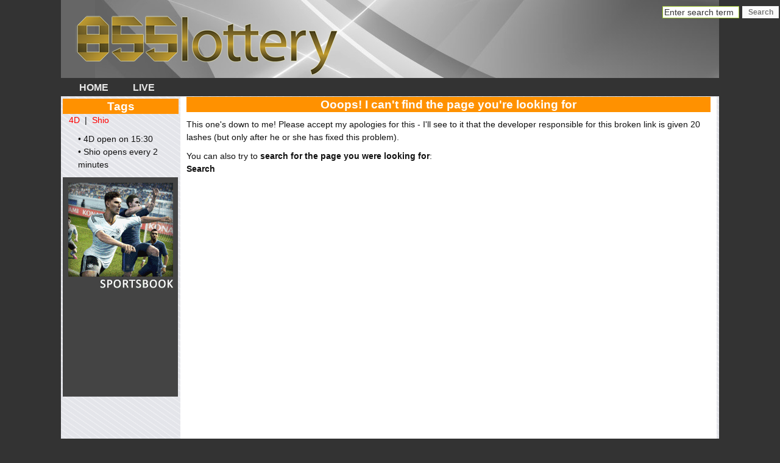

--- FILE ---
content_type: text/html; charset=utf-8
request_url: http://855.98888s.com/post/video1.855lottery.com/check.aspx?d=cl1200620170120
body_size: 3802
content:

<!DOCTYPE html PUBLIC "-//W3C//DTD XHTML 1.0 Strict//EN" "http://www.w3.org/TR/xhtml1/DTD/xhtml1-strict.dtd">

<html xmlns="http://www.w3.org/1999/xhtml" >
<head id="ctl00_Head1"><script type="text/javascript" src="/js.axd?path=%2fScripts%2fjquery.js"></script><script type="text/javascript" src="/js.axd?path=%2fScripts%2fjquery.cookie.js"></script><script type="text/javascript" src="/js.axd?path=%2fScripts%2fjquery.validate.min.js"></script><script type="text/javascript" src="/js.axd?path=%2fScripts%2fjquery-jtemplates.js"></script><script type="text/javascript" src="/js.axd?path=%2fScripts%2fjson2.js"></script><link type="text/css" href="/themes/BrightSide/css.axd?name=/Styles/Global2.5.0.6.css" rel="stylesheet" /><link rel="stylesheet" href="/themes/BrightSide/css.axd?name=style2.5.0.6.css" type="text/css" /><link rel="contents" title="Archive" href="/archive.aspx" /><link rel="start" title="855Lottery" href="/" /><link type="application/rdf+xml" rel="meta" title="SIOC" href="http://855.98888s.com/sioc.axd" /><link type="application/apml+xml" rel="meta" title="APML" href="http://855.98888s.com/apml.axd" /><link type="application/rdf+xml" rel="meta" title="FOAF" href="http://855.98888s.com/foaf.axd" /><link type="application/rss+xml" rel="alternate" title="855Lottery (RSS)" href="http://855.98888s.com/syndication.axd?format=rss" /><link type="application/atom+xml" rel="alternate" title="855Lottery (ATOM)" href="http://855.98888s.com/syndication.axd?format=atom" /><link type="application/rsd+xml" rel="edituri" title="RSD" href="http://855.98888s.com/rsd.axd" /><meta http-equiv="content-type" content="text/html; charset=utf-8" /><link type="application/opensearchdescription+xml" rel="search" title="855Lottery" href="http://855.98888s.com/opensearch.axd" /><title>
	 - Page not found
</title></head>
<body>
    <form name="aspnetForm" method="post" action="/post/video1.855lottery.com/check.aspx?d=cl1200620170120" id="aspnetForm">
<div>
<input type="hidden" name="__EVENTTARGET" id="__EVENTTARGET" value="" />
<input type="hidden" name="__EVENTARGUMENT" id="__EVENTARGUMENT" value="" />
<input type="hidden" name="__VIEWSTATE" id="__VIEWSTATE" value="/[base64]/dGFnPSdTaGlvJx8HBQRTaGlvZGQCCA8PFgIfAAUafi9waWNzL2Nyb3duODU1YmFubmVyMS5naWZkZAIKD2QWAgIHDxYCHgdWaXNpYmxlZ2QYAQUeX19Db250cm9sc1JlcXVpcmVQb3N0QmFja0tleV9fFgEFDGN0bDAwJGliTG9nb5PmtNN2dswv3B7AjQH/cV76TDAT" />
</div>

<script type="text/javascript">
//<![CDATA[
var theForm = document.forms['aspnetForm'];
if (!theForm) {
    theForm = document.aspnetForm;
}
function __doPostBack(eventTarget, eventArgument) {
    if (!theForm.onsubmit || (theForm.onsubmit() != false)) {
        theForm.__EVENTTARGET.value = eventTarget;
        theForm.__EVENTARGUMENT.value = eventArgument;
        theForm.submit();
    }
}
//]]>
</script>


<script src="/WebResource.axd?d=VjwlIqi7esLpp02YYsQj5vb-ws10arl6pmfvuDlShTmJbrmWkcW18HyiP3-g-C-LuV80Q3XQAy-AV4njmeyBLCbw27o1&amp;t=638901788248157332" type="text/javascript"></script>

    <div id="wrap">
    <div id="header">		
        <input type="image" name="ctl00$ibLogo" id="ctl00_ibLogo" src="../../themes/BrightSide/images/crown4d.PNG" onclick="javascript:WebForm_DoPostBackWithOptions(new WebForm_PostBackOptions(&quot;ctl00$ibLogo&quot;, &quot;&quot;, false, &quot;&quot;, &quot;../../default.aspx&quot;, false, false))" style="height:136px;width:480px;border-width:0px;padding:0 0;" />	 
		
		

			
		<!-- Menu Tabs -->
		
										
	</div>	
	<!-- content-wrap starts here -->
	<div id="content-wrap">	
    <div class="topdays" style="position:relative;height:30px; background:#333333;">
  <ul class="mmenu">
		    <!--<li id="current">-->
			<li><a href="../../default.aspx" id="ctl00_A4">Home</a></li>

			
           <li><a href="../../live3.aspx" id="ctl00_A8">Live</a></li>
			<!--<li><a href="../../page/your-page-here.aspx">Your link</a></li>-->
		</ul>	
        </div>			


    <div class="divTable"><div class="divRow">

		<div id="sidebar" >							
  
 

           
                        
       
	
			
	
		  <h1>Tags</h1>
                           <div class="content">
                           <div style="margin-left:10px;">
            <a id="ctl00_hl4D" href="http://855.98888s.com/?tag=&#39;4D&#39;" style="color:Red;">4D</a>
            &nbsp;|&nbsp;
            <a id="ctl00_hlToto" href="http://855.98888s.com/?tag=&#39;Shio&#39;" style="color:Red;">Shio</a>
            <p>
            &bull; 4D open on 15:30<br />
            &bull; Shio opens every 2 minutes
            </p></div>

            
    		

           </div>
           <div id="widgetzone_PageBottom" class="widgetzone"></div>
<img id="ctl00_img1" src="../../pics/crown855banner1.gif" style="border-width:0px;" />
	
		</div>	
    <div id="main">	
   
        
  <div class="post error404">
    <h1>Ooops! I can't find the page you're looking for</h1>
    
    
    
    
    
    
    <div id="ctl00_cphBody_divDirectHit">
      <p>You might find one of the following links useful:</p>
      <ul>
        
        <li><a href="archive.aspx">Archive</a></li>
        <li><a href="/">Home page</a></li>
      </ul>
      
      <p>You can also try to <strong>search for the page you were looking for</strong>:</p>
      <h4>Search</h4>
<div id="searchbox">
<label for="searchfield" style="display:none">Search</label><input type="text" value="Enter search term" id="searchfield" onkeypress="if(event.keyCode==13) return BlogEngine.search('/')" onfocus="BlogEngine.searchClear('Enter search term')" onblur="BlogEngine.searchClear('Enter search term')" /><input type="button" value="Search" id="searchbutton" onclick="BlogEngine.search('/');" onkeypress="BlogEngine.search('/');" /></div>

      
      <hr />
      
      <p><strong>You may not be able to find the page you were after because of:</strong></p>
      <ol type="a">
        <li>An <strong>out-of-date bookmark/favorite</strong></li>
        <li>A search engine that has an <strong>out-of-date listing for us</strong></li>
        <li>A <strong>miss-typed address</strong></li>
      </ol>
    </div>
  </div>

    </div> 
 
 </div></div>


    </div><!-- content-wrap starts here -->
    
    <!-- footer starts here -->	
<div id="footer">
	
	<div class="footer-left">
	    
		<p class="align-left">			
        &copy; Copyright 855Lottery 2014
		</p>		
	</div>
	
	<div class="footer-right">
		<p class="align-right"> 
		</p>
	</div>
	
</div>
<!-- footer ends here -->
    </div>
    
<div>

	<input type="hidden" name="__VIEWSTATEGENERATOR" id="__VIEWSTATEGENERATOR" value="C3693509" />
	<input type="hidden" name="__PREVIOUSPAGE" id="__PREVIOUSPAGE" value="WmTJ6y4i2g9alj_QFcPz9jiEEhfjrjrwQ9qngt8Q_Ar88MIlBLkjal-Po4PlL673etQ6qD-bxYVYe3Ism5f58CowKJM1" />
	<input type="hidden" name="__EVENTVALIDATION" id="__EVENTVALIDATION" value="/wEdAALRbi7gcBO4qUkDSCh5p8tvvRN/+RcBijdONYUlGFcG/GmMQW28eSLk2sET97KDjylbcKDQ" />
</div>
<script type="text/javascript" src="/js.axd?path=%2fScripts%2fblog.js&amp;minify="></script><script type="text/javascript" src="http://855.98888s.com/res.axd?lang=en-gb"></script>
<script>
  (function(i,s,o,g,r,a,m){i['GoogleAnalyticsObject']=r;i[r]=i[r]||function(){
  (i[r].q=i[r].q||[]).push(arguments)},i[r].l=1*new Date();a=s.createElement(o),
  m=s.getElementsByTagName(o)[0];a.async=1;a.src=g;m.parentNode.insertBefore(a,m)
  })(window,document,'script','//www.google-analytics.com/analytics.js','ga');

  ga('create', 'UA-19920725-17', 'auto');
ga('require', 'displayfeatures');
  ga('send', 'pageview');

</script></form>
 <script type="text/javascript">
        (function () {
            if (window.localStorage) {
                if (!localStorage.getItem('firstLoad')) {
                    localStorage['firstLoad'] = true;
                    window.location.reload();
                }
                else
                    localStorage.removeItem('firstLoad');
            }
        })();
    </script>
<script defer src="https://static.cloudflareinsights.com/beacon.min.js/vcd15cbe7772f49c399c6a5babf22c1241717689176015" integrity="sha512-ZpsOmlRQV6y907TI0dKBHq9Md29nnaEIPlkf84rnaERnq6zvWvPUqr2ft8M1aS28oN72PdrCzSjY4U6VaAw1EQ==" data-cf-beacon='{"version":"2024.11.0","token":"dcf9194c68d14717af669d1226d704a7","r":1,"server_timing":{"name":{"cfCacheStatus":true,"cfEdge":true,"cfExtPri":true,"cfL4":true,"cfOrigin":true,"cfSpeedBrain":true},"location_startswith":null}}' crossorigin="anonymous"></script>
</body>
</html>



--- FILE ---
content_type: text/html; charset=utf-8
request_url: http://855.98888s.com/post/video1.855lottery.com/check.aspx?d=cl1200620170120
body_size: 3759
content:

<!DOCTYPE html PUBLIC "-//W3C//DTD XHTML 1.0 Strict//EN" "http://www.w3.org/TR/xhtml1/DTD/xhtml1-strict.dtd">

<html xmlns="http://www.w3.org/1999/xhtml" >
<head id="ctl00_Head1"><script type="text/javascript" src="/js.axd?path=%2fScripts%2fjquery.js"></script><script type="text/javascript" src="/js.axd?path=%2fScripts%2fjquery.cookie.js"></script><script type="text/javascript" src="/js.axd?path=%2fScripts%2fjquery.validate.min.js"></script><script type="text/javascript" src="/js.axd?path=%2fScripts%2fjquery-jtemplates.js"></script><script type="text/javascript" src="/js.axd?path=%2fScripts%2fjson2.js"></script><link type="text/css" href="/themes/BrightSide/css.axd?name=/Styles/Global2.5.0.6.css" rel="stylesheet" /><link rel="stylesheet" href="/themes/BrightSide/css.axd?name=style2.5.0.6.css" type="text/css" /><link rel="contents" title="Archive" href="/archive.aspx" /><link rel="start" title="855Lottery" href="/" /><link type="application/rdf+xml" rel="meta" title="SIOC" href="http://855.98888s.com/sioc.axd" /><link type="application/apml+xml" rel="meta" title="APML" href="http://855.98888s.com/apml.axd" /><link type="application/rdf+xml" rel="meta" title="FOAF" href="http://855.98888s.com/foaf.axd" /><link type="application/rss+xml" rel="alternate" title="855Lottery (RSS)" href="http://855.98888s.com/syndication.axd?format=rss" /><link type="application/atom+xml" rel="alternate" title="855Lottery (ATOM)" href="http://855.98888s.com/syndication.axd?format=atom" /><link type="application/rsd+xml" rel="edituri" title="RSD" href="http://855.98888s.com/rsd.axd" /><meta http-equiv="content-type" content="text/html; charset=utf-8" /><link type="application/opensearchdescription+xml" rel="search" title="855Lottery" href="http://855.98888s.com/opensearch.axd" /><title>
	 - Page not found
</title></head>
<body>
    <form name="aspnetForm" method="post" action="/post/video1.855lottery.com/check.aspx?d=cl1200620170120" id="aspnetForm">
<div>
<input type="hidden" name="__EVENTTARGET" id="__EVENTTARGET" value="" />
<input type="hidden" name="__EVENTARGUMENT" id="__EVENTARGUMENT" value="" />
<input type="hidden" name="__VIEWSTATE" id="__VIEWSTATE" value="/[base64]/dGFnPSdTaGlvJx8HBQRTaGlvZGQCCA8PFgIfAAUafi9waWNzL2Nyb3duODU1YmFubmVyMS5naWZkZAIKD2QWAgIFDxYCHgdWaXNpYmxlZ2QYAQUeX19Db250cm9sc1JlcXVpcmVQb3N0QmFja0tleV9fFgEFDGN0bDAwJGliTG9nbxqWDAFSOWcd4PpTlvsrPU3CE/Hy" />
</div>

<script type="text/javascript">
//<![CDATA[
var theForm = document.forms['aspnetForm'];
if (!theForm) {
    theForm = document.aspnetForm;
}
function __doPostBack(eventTarget, eventArgument) {
    if (!theForm.onsubmit || (theForm.onsubmit() != false)) {
        theForm.__EVENTTARGET.value = eventTarget;
        theForm.__EVENTARGUMENT.value = eventArgument;
        theForm.submit();
    }
}
//]]>
</script>


<script src="/WebResource.axd?d=VjwlIqi7esLpp02YYsQj5vb-ws10arl6pmfvuDlShTmJbrmWkcW18HyiP3-g-C-LuV80Q3XQAy-AV4njmeyBLCbw27o1&amp;t=638901788248157332" type="text/javascript"></script>

    <div id="wrap">
    <div id="header">		
        <input type="image" name="ctl00$ibLogo" id="ctl00_ibLogo" src="../../themes/BrightSide/images/crown4d.PNG" onclick="javascript:WebForm_DoPostBackWithOptions(new WebForm_PostBackOptions(&quot;ctl00$ibLogo&quot;, &quot;&quot;, false, &quot;&quot;, &quot;../../default.aspx&quot;, false, false))" style="height:136px;width:480px;border-width:0px;padding:0 0;" />	 
		
		

			
		<!-- Menu Tabs -->
		
										
	</div>	
	<!-- content-wrap starts here -->
	<div id="content-wrap">	
    <div class="topdays" style="position:relative;height:30px; background:#333333;">
  <ul class="mmenu">
		    <!--<li id="current">-->
			<li><a href="../../default.aspx" id="ctl00_A4">Home</a></li>

			
           <li><a href="../../live3.aspx" id="ctl00_A8">Live</a></li>
			<!--<li><a href="../../page/your-page-here.aspx">Your link</a></li>-->
		</ul>	
        </div>			


    <div class="divTable"><div class="divRow">

		<div id="sidebar" >							
  
 

           
                        
       
	
			
	
		  <h1>Tags</h1>
                           <div class="content">
                           <div style="margin-left:10px;">
            <a id="ctl00_hl4D" href="http://855.98888s.com/?tag=&#39;4D&#39;" style="color:Red;">4D</a>
            &nbsp;|&nbsp;
            <a id="ctl00_hlToto" href="http://855.98888s.com/?tag=&#39;Shio&#39;" style="color:Red;">Shio</a>
            <p>
            &bull; 4D open on 15:30<br />
            &bull; Shio opens every 2 minutes
            </p></div>

            
    		

           </div>
           <div id="widgetzone_PageBottom" class="widgetzone"></div>
<img id="ctl00_img1" src="../../pics/crown855banner1.gif" style="border-width:0px;" />
	
		</div>	
    <div id="main">	
   
        
  <div class="post error404">
    <h1>Ooops! I can't find the page you're looking for</h1>
    
    
    
    
    <div id="ctl00_cphBody_divInternalReferrer">
      <p>
        This one's down to me! Please accept my apologies for this - I'll see to it
        that the developer responsible for this broken link is given 20 lashes 
        (but only after he or she has fixed this problem).
      </p>
      
      <p>You can also try to <strong>search for the page you were looking for</strong>:</p>
      <h4>Search</h4>
<div id="searchbox">
<label for="searchfield" style="display:none">Search</label><input type="text" value="Enter search term" id="searchfield" onkeypress="if(event.keyCode==13) return BlogEngine.search('/')" onfocus="BlogEngine.searchClear('Enter search term')" onblur="BlogEngine.searchClear('Enter search term')" /><input type="button" value="Search" id="searchbutton" onclick="BlogEngine.search('/');" onkeypress="BlogEngine.search('/');" /></div>
<br /><br />
    </div>
    
    
  </div>

    </div> 
 
 </div></div>


    </div><!-- content-wrap starts here -->
    
    <!-- footer starts here -->	
<div id="footer">
	
	<div class="footer-left">
	    
		<p class="align-left">			
        &copy; Copyright 855Lottery 2014
		</p>		
	</div>
	
	<div class="footer-right">
		<p class="align-right"> 
		</p>
	</div>
	
</div>
<!-- footer ends here -->
    </div>
    
<div>

	<input type="hidden" name="__VIEWSTATEGENERATOR" id="__VIEWSTATEGENERATOR" value="C3693509" />
	<input type="hidden" name="__PREVIOUSPAGE" id="__PREVIOUSPAGE" value="WmTJ6y4i2g9alj_QFcPz9jiEEhfjrjrwQ9qngt8Q_Ar88MIlBLkjal-Po4PlL673etQ6qD-bxYVYe3Ism5f58CowKJM1" />
	<input type="hidden" name="__EVENTVALIDATION" id="__EVENTVALIDATION" value="/wEdAAKl3UX6eJCZdW0wnlFzt06ovRN/+RcBijdONYUlGFcG/M/OFS9cVwln9pJPOm+s+4ijPv9z" />
</div>
<script type="text/javascript" src="/js.axd?path=%2fScripts%2fblog.js&amp;minify="></script><script type="text/javascript" src="http://855.98888s.com/res.axd?lang=en-gb"></script>
<script>
  (function(i,s,o,g,r,a,m){i['GoogleAnalyticsObject']=r;i[r]=i[r]||function(){
  (i[r].q=i[r].q||[]).push(arguments)},i[r].l=1*new Date();a=s.createElement(o),
  m=s.getElementsByTagName(o)[0];a.async=1;a.src=g;m.parentNode.insertBefore(a,m)
  })(window,document,'script','//www.google-analytics.com/analytics.js','ga');

  ga('create', 'UA-19920725-17', 'auto');
ga('require', 'displayfeatures');
  ga('send', 'pageview');

</script></form>
 <script type="text/javascript">
        (function () {
            if (window.localStorage) {
                if (!localStorage.getItem('firstLoad')) {
                    localStorage['firstLoad'] = true;
                    window.location.reload();
                }
                else
                    localStorage.removeItem('firstLoad');
            }
        })();
    </script>
<script defer src="https://static.cloudflareinsights.com/beacon.min.js/vcd15cbe7772f49c399c6a5babf22c1241717689176015" integrity="sha512-ZpsOmlRQV6y907TI0dKBHq9Md29nnaEIPlkf84rnaERnq6zvWvPUqr2ft8M1aS28oN72PdrCzSjY4U6VaAw1EQ==" data-cf-beacon='{"version":"2024.11.0","token":"dcf9194c68d14717af669d1226d704a7","r":1,"server_timing":{"name":{"cfCacheStatus":true,"cfEdge":true,"cfExtPri":true,"cfL4":true,"cfOrigin":true,"cfSpeedBrain":true},"location_startswith":null}}' crossorigin="anonymous"></script>
</body>
</html>



--- FILE ---
content_type: text/css; charset=utf-8
request_url: http://855.98888s.com/themes/BrightSide/css.axd?name=style2.5.0.6.css
body_size: 3183
content:
   *{ padding:0;margin:0}body{margin:0;padding:0;font-family:Calibri,Verdana,Tahoma,Helvetica,sans-serif; font-size:0.9em; font-size-adjust:none; font-stretch:normal; font-style:normal; font-variant:normal; font-weight:normal; line-height:1.5em;color:#111111;background:#333333;text-align:center}a{ color:#111111;background-color:inherit;text-decoration:none}a:hover{color:#084B8A;background-color:inherit}h1,h2,h3{color:#333}h1.postheader{ font-size:1.5em;color:#084B8A;margin-bottom:0px;margin:10px 0 0 0;background-color:transparent;text-align:left} h1{ font-size:1.3em;color:#FFFFFF;background-color:#FF9100;padding:2px;text-align:center} h2{ font-size:1.4em;text-transform:uppercase}h3{ font-size:1.3em}p,h1,h2,h3{margin:10px 15px}#main p,h1,h2,h3{margin:10px 15px 0px 0px}ul,ol{padding:0 10px;color:#4284B0}ul span,ol span{color:#666666}img{}img.no-border{border:none}img.float-right{ margin:5px 0px 5px 0px}img.float-left{ margin:5px 15px 5px 0px}a img{  border:2px solid #568EB6}a:hover img{  border:2px solid #CCC !important; border:2px solid #568EB6}code{ margin:5px 0;padding:10px;text-align:left;display:block;overflow:auto; font:500 1em/1.5em 'Lucida Console','courier new',monospace; background:#FAFAFA;border:1px solid #f2f2f2; border-left:4px solid #4284B0; margin:5px 15px 0px 0px}acronym{ cursor:help;border-bottom:1px solid #777}blockquote{margin:15px;padding:0 0 0 20px; background:#FAFAFA;border:1px solid #f2f2f2;border-left:4px solid #4284B0; color:#4284B0;font:bold 1.2em/1.5em Georgia,'Bookman Old Style',Serif}#relatedPosts a{display:block;margin-left:15px}#comment{  padding:25px 0px 0px; }.comment{border-top:1px solid #DDDDDD;margin-bottom:5px; padding:5px 20px 0px 5px}.comment .author{margin:0;text-align:left;padding-top:3px;margin:5px 0px 3px 0px;clear:both}.comment .gravatar{float:right;width:80px;margin:5px 5px 5px 5px}.comment .gravatar img{height:80px;width:80px}.comment .content{float:left;min-height:85px;width:440px;margin:5px 0 0 0px;color:Red}.commentForm{margin:20px 10px 15px 0px;padding:10px;border:1px solid #f2f2f2;background-color:#FAFAFA}.commentForm label{display:block;font-weight:bold;margin:2px 0}.commentForm input{padding:2px;border:1px solid #eee;font:normal 1em Verdana,sans-serif;color:#777}.commentForm textarea{width:300px;font:normal 1em Verdana,sans-serif;border:1px solid #eee;height:100px;display:block;color:#777}.commentForm #btnSave{background:#FFFFFF none repeat scroll 0%;border:1px solid #CCCCCC;color:#4284B0;font-family:Arial,Sans-serif;font-size:1em;font-size-adjust:none;font-stretch:normal;font-style:normal;font-variant:normal;font-weight:bold;line-height:normal;margin:0px 0px 15px;padding:2px 3px}#SearchBox{background:transparent;border:none;margin:0;padding:0}#SearchBox label{display:inline;font-weight:normal;margin:5px 3pt}#searchfield{ margin:0;width:120px;border:1px solid #9EC630;background:#FFF;color:#333;height:14px;vertical-align:top;font-family:Verdana,sans-serif;font-size:1em;font-size-adjust:none;font-stretch:normal;font-style:normal;font-variant:normal;font-weight:normal;line-height:normal;padding:2px}#searchbutton{ margin:0pt 0pt 0pt 5px;padding:2px 3px;font:bold 12px Arial,Sans-serif;background:#FAFAFA;border:1px solid #f2f2f2;color:#777;width:60px;vertical-align:top}#searchcomments{  margin:0pt 5px 0pt 0px;  }#wrap{  background-color:#FFF;width:1080px;height:100%;margin:0 auto;text-align:left}#content-wrap{clear:both;margin:0;padding:0;  background:url(images/borderunder1.png) fixed repeat 0 0}#header{position:relative;height:128px;   background:url(images/banner.jpg) no-repeat 100% 0 #666}#header h1#logo{  position:absolute;margin:0;padding:0;font:bolder 4.1em 'Trebuchet MS',Arial,Sans-serif;letter-spacing:-2px;text-transform:lowercase;top:0pt;left:5px;  background-color:transparent}#header h2#slogan{position:absolute;top:45px;left:95px;color:#666666;text-indent:0px;font:bold 11px Tahoma,'trebuchet MS',Sans-serif;text-transform:none;margin:0pt; padding:0pt}#searchbox{position:absolute;top:10px;right:2px}#headerphoto{  background-image:url(images/headerphoto.jpg); width:820px; height:120px; border:0px}#main{  background:#FFFFFF  no-repeat 0 0;float:left;margin:0;padding:0 10px;width:860px;  min-height:600px}#page{  margin:15px 10px 0pt 0px; }.post-main{background-color:#FFF;margin:0px 0px 10pt 0px; padding:0px; border-bottom:1px solid #999999;}.post-main b{font-size:28px}  .post-main p,h1,h2,h3{margin:0px 0px}.post-footer{background-color:#FAFAFA;padding:5px;margin:5px 15px 10px 0px;border:1px solid #f2f2f2;font-size:95%}.date{background:url(images/clock.gif) no-repeat left center;padding-left:20px;margin:0 10px 20px 0px}.post-footer .comments{background:url(images/comment.gif) no-repeat left center;padding-left:20px;margin:0 10px 0 5px}.post-footer .readmore{background:url(images/page.gif) no-repeat left center;padding-left:20px;margin:0 10px 0 5px}#archive h1{  margin:10px 0;border-bottom:1px dashed silver;padding-bottom:9px}#archive h2{border-bottom:1px solid silver;padding-bottom:4px;margin-bottom:10px}#archive ul{list-style-type:square;margin:0 10px;padding:10px}#archive ul li{margin-right:20px}#archive table{width:100%}#archive .date{  background:none; padding-left:0px;width:70px}#archive .comments{width:70px;text-align:center}#archive .rating{width:70px;text-align:center}#archive img{border:0px; padding-right:8px}.adminpath ul{list-style:none;margin:10px 0px 10px 0px;padding:0}.adminpath ul li{margin-bottom:1px;border:1px solid #f2f2f2}.adminpath ul a{display:block;font-weight:bold;color:#333;text-decoration:none;padding:2px 5px 2px 10px;background:#f2f2f2;border-left:4px solid #CCC;min-height:18px}.adminpath ul a{ height:18px}.adminpath ul a:hover{padding:2px 5px 2px 10px;background:#f2f2f2;color:#339900;border-left:4px solid #9EC630}#Categories ul{list-style:none;margin:10px 0 10px 0px;padding:0}#Categories ul li{margin-bottom:1px;border:1px solid #f2f2f2}#Categories ul a{display:block;font-weight:bold;color:#333;text-decoration:none;padding:2px 5px 2px 10px;background:#f2f2f2;border-left:4px solid #CCC;min-height:18px}#Categories ul a:hover{padding:2px 5px 2px 10px;background:#f2f2f2;color:#339900;border-left:4px solid #9EC630}#sidebar,ul.sidemenu{list-style:none;margin:10px 0 10px 15px;padding:0}#sidebar ul.sidemenu li{margin-bottom:1px;border:1px solid #f2f2f2}#sidebar ul.sidemenu a{display:block;font-weight:bold;color:#333;text-decoration:none;padding:2px 5px 2px 10px;background:#f2f2f2;border-left:4px solid #CCC;min-height:18px}#blogroll{font-size:.9em}#blogroll ul{  list-style:none;margin:10px 0 10px 0px;display:block;font-weight:bold;color:#333;text-decoration:none;padding:2px 5px 2px 10px;background:#f2f2f2;border-left:4px solid #CCC;min-height:18px;border-bottom:1px solid #FFFFFF; }#blogroll img{  border:0px; padding-right:5px}#blogroll ul li{    color:#333;text-decoration:none;background:#f2f2f2;border-left:0px;min-height:18px}    #blogroll ul ul{  margin:0px 0 0px 0px;padding:0px 0px 1px 0px ;border-left:0px}#blogroll ul ul li{  list-style:none;margin:0px 0 0px 0px;padding:0px 0px 1px 0px ;border-left:0px}#blogroll ul ul li a{display:block;font-weight:normal;color:#333}#tagcloud{margin:5px 0 10px 0;white-space:normal;color:#333;text-decoration:none;padding:2px 5px 2px 10px;background:#f2f2f2;border-left:4px solid #CCC;min-height:18px}#tagcloud ul{  list-style:none;margin:10px 0 10px 15px}  #tagcloud li{display:inline}#tagcloud a{margin-right:3px;display:inline}#tagcloud a.biggest{font-size:20px;color:#BFBFBF}#tagcloud a.big{font-size:17px}#tagcloud a.medium{font-size:13px}#tagcloud a.small{font-size:12px;color:#9EC630}#tagcloud a.smallest{font-size:10px}#sidebar2{float:left;width:23%;margin:0;padding:0;display:inline; }#sidebar{float:left;width:190px;margin:0;padding:0;display:inline}#sidebar,ul.sidemenu,#sidebar2{list-style:none;margin:3px 3px 10px 3px;padding:0}#sidebar ul.sidemenu li{margin-bottom:1px;border:1px solid #f2f2f2}#sidebar ul.sidemenu a{display:block;font-weight:bold;color:#333;text-decoration:none;padding:2px 5px 2px 10px;background:#f2f2f2;border-left:4px solid #CCC;min-height:18px}* html body #sidebar ul.sidemenu a{ height:18px}#sidebar ul.sidemenu a:hover{padding:2px 5px 2px 10px;background:#f2f2f2;color:#339900;border-left:4px solid #9EC630}#footer{ clear:both;color:#FFF;background:#959595;border-top:5px solid #666666;margin:0;padding:0;height:50px;font-size:95%}#footer a{ text-decoration:none;font-weight:bold;color:#FFF}#footer .footer-left{float:left;width:50%}#footer .footer-right{float:right;width:50%}#header ul{z-index:999999;position:absolute; margin:0;padding:0; list-style:none;right:0;bottom:6px !important;bottom:5px;font:bold 13px Arial,'Trebuchet MS',Tahoma,verdana,sans-serif}#header li{  display:inline; margin:0;padding:0}#header a{  float:left; background:url(images/tableft.gif) no-repeat left top; margin:0; padding:0 0 0 4px; text-decoration:none}#header a span{  float:left; display:block; background:url(images/tabright.gif) no-repeat right top; padding:6px 15px 3px 8px; color:#FFF}#header img{  border:0px; }#header a span{float:none}#header a:hover span{color:#FFF}#header a:hover{  background-position:0% -42px}#header a:hover span{  background-position:100% -42px}#header #current a{  background-position:0% -42px;color:#FFF}#header #current a span{  background-position:100% -42px;color:#FFF}.float-left{ float:left}.float-right{float:right}.align-left{text-align:left}.align-right{text-align:right}.clear{ clear:both}.green{color:#9EC630}.gray{color:#BFBFBF}.rating{margin-bottom:0px}.rating p{display:inline;position:relative;top:14px;left:55px}.star-rating{position:relative;width:125px;height:25px;overflow:hidden;list-style:none;margin:0;padding:0;background-position:left top}.star-rating li{display:inline}.star-rating a,.star-rating .current-rating{position:absolute;top:0;left:0;text-indent:-1000em;height:25px;line-height:25px;outline:none;overflow:hidden;border:none}.star-rating a:hover,.star-rating a:active,.star-rating a:focus{background-position:left bottom}.star-rating a.one-star{width:20%;z-index:6}.star-rating a.two-stars{width:40%;z-index:5}.star-rating a.three-stars{width:60%;z-index:4}.star-rating a.four-stars{width:80%;z-index:3}.star-rating a.five-stars{width:100%;z-index:2}.star-rating .current-rating{z-index:1;background-position:left center}.small-star{width:50px;height:10px}.small-star,.small-star a:hover,.small-star a:active,.small-star a:focus,.small-star .current-rating{background-image:url(../../pics/star_small.gif);line-height:10px;height:10px}#commentMenu{padding:0;margin:0;clear:both}#commentMenu li{float:left;border:1px solid #EEEEEE;border-bottom:transparent;margin:0;list-style:none;margin-right:5px;padding:3px 8px;cursor:pointer;position:relative;top:2px;background:#d8d8d8}#commentMenu li.selected{background:white;border-bottom:1px solid white}#commentCompose{  clear:both}.commentForm .bbcode{  font-size:90%; position:relative; top:20px; left:210px; padding:3px}.commentForm .bbcodeNoLivePreview{top:0}.bbcode a{  margin:1px; padding:1px 3px 1px 3px; background:#fff; border:1px solid #ccc}.divTable{display:table;width:100%; }.divRow{display:table-row;width:auto} #monthList li{font-weight:normal}#monthList .year{list-style-type:none;background-image:url(images/arr_black.gif);background-repeat:no-repeat;background-position:0px 6px;padding-left:10px;cursor:pointer;font-weight:bold}#monthList .year li{margin-left:0px;list-style-type:none}#monthList ul{display:none}#monthList .open{display:block;list-style-type:none}#topbar{ width:428px;height:29px;margin:0;padding:0}.mmenu ul{z-index:999999;position:absolute; margin:0;padding:0; list-style:none;right:0;bottom:6px !important;bottom:5px;font:bold 13px}.mmenu li{  display:inline; margin:0;padding:0}.mmenu li a:hover{   background:#111111}.mmenu li a{  float:left; display:block;  padding:5px 20px; color:#E9E9E9;  text-transform:uppercase;font-weight:bold;font-size:1.1em}.mmenu img{  border:0px}.tpost{ width:100%}.tpost tr td{ width:auto;padding:0px 5px}.tpostbox{width:100%;border:1px solid #F8941F;text-align:center}.txt6{ background-color:#F8941F;color:#ffffff}tr.txt7 td{ border:1px solid #F8941F;font-weight:bold}table.resultTbl{ font-size:12px}table.resultTbl tr th{background:#c9c9c9;padding:3px}table.resultTbl tr td{vertical-align:top;font-size:12px;padding:3px}table.resultTbl tr td table{border:1px solid #cfcfcf}table.resultTbl tr td table tr td{ font-size:14px;vertical-align:middle;text-align:center;font-weight:bold;padding:3px;background:#E6E6E6}table.resultTbl tr td table tr td img{width:65%;padding:1px}.timeNow{background:#fcfcfc;padding:5px}

--- FILE ---
content_type: text/css; charset=utf-8
request_url: http://855.98888s.com/themes/BrightSide/css.axd?name=/Styles/Global2.5.0.6.css
body_size: 1127
content:
p{} .rating{margin-bottom:10px}.rating p{display:inline;position:relative;top:14px;left:55px}.star-rating{position:relative;width:125px;height:25px;overflow:hidden;list-style:none;margin:0;padding:0;background-position:left top}.star-rating li{display:inline}.star-rating a,.star-rating .current-rating{position:absolute;top:0;left:0;text-indent:-1000em;height:25px;line-height:25px;outline:none;overflow:hidden;border:none}.star-rating a:hover,.star-rating a:active,.star-rating a:focus{background-position:left bottom}.star-rating a.one-star{width:20%;z-index:6}.star-rating a.two-stars{width:40%;z-index:5}.star-rating a.three-stars{width:60%;z-index:4}.star-rating a.four-stars{width:80%;z-index:3}.star-rating a.five-stars{width:100%;z-index:2}.star-rating .current-rating{z-index:1;background-position:left center}.small-star{width:50px;height:10px}.small-star,.small-star a:hover,.small-star a:active,.small-star a:focus,.small-star .current-rating{background-image:url(../../pics/star_small.gif);line-height:10px;height:10px}.code{font-size:12px;color:black;font-family:Consolas,"Courier New",Courier,Monospace;background-color:#F1F1F1; line-height:normal}.code p{ padding:5px}.code .rem{ color:#008000}.code .kwrd{ color:#0000ff}.code .str{ color:#006080}.code .op{ color:#0000c0}.code .preproc{ color:#0000ff}.code .asp{ background-color:#ffff00}.code .html{ color:#800000}.code .attr{ color:#ff0000}.code .alt{background-color:#f4f4f4}.code .lnum{ color:#606060}div.post .text a[rel]{background-repeat:no-repeat;background-position:right center}div.post .text a[rel="me"]{background-image:url('../../pics/xfn/me.gif')}div.post .text a[rel~="contact"] ,div.post .text a[rel~="acquaintance"],div.post .text a[rel~="friend"]{background-image:url('../../pics/xfn/contact.gif');padding-right:11px}div.post .text a[rel~="contact"][rel~="met"] ,div.post .text a[rel~="acquaintance"][rel~="met"] ,div.post .text a[rel~="friend"][rel~="met"]{background-image:url('../../pics/xfn/contactMet.gif');padding-right:11px}div.post .text a[rel~="colleague"] ,div.post .text a[rel~="co-worker"]{background-image:url('../../pics/xfn/colleague.gif');padding-right:11px}div.post .text a[rel~="colleague"][rel~="met"] ,div.post .text a[rel~="co-worker"][rel~="met"]{background-image:url('../../pics/xfn/colleagueMet.gif');padding-right:11px}div.post .text a[rel~="muse"] ,div.post .text a[rel~="crush"] ,div.post .text a[rel~="date"] ,a[rel~="sweetheart"]{background-image:url('../../pics/xfn/sweet.gif');padding-right:11px}div.post .text a[rel~="muse"][rel~="met"] ,div.post .text a[rel~="crush"][rel~="met"] ,div.post .text a[rel~="date"][rel~="met"] ,div.post .text a[rel~="sweetheart"][rel~="met"]{background-image:url('../../pics/xfn/sweetMet.gif');padding-right:11px}#PostPager{  display:block;   text-align:center}#PostPager li{  display:inline;  border:1px solid #ccc;  margin:1px;  padding:2px}#PostPager li a{  padding:2px;  text-decoration:none;  font-weight:bold}#PostPager .PagerLinkCurrent{  background-color:#5C80B1;  color:#fff;  padding:2px 5px;  border:1px solid #ccc}#PostPager .PagerLinkCurrent li{  padding:2px }#PostPager .PagerLinkDisabled{  color:#ccc;  padding:2px}#PostPager .PagerEllipses{  border:0;  padding:2px}#commentPreview{display:none;clear:both;min-height:150px}.LoginRequired{  margin:10px 0 10px 0}.widgetImg{  width:16px; height:16px; display:inline-block}.imgDelete{  background-image:url('../../admin/images/action-delete-small-lt.png')}.imgDelete:hover{  background-image:url('../../admin/images/action-delete-small.png')}.imgMove{  background-image:url('../../admin/images/action-tools-small-lt.png')}.imgMove:hover{  background-image:url('../../admin/images/action-tools-small.png')}.imgEdit{  background-image:url('../../admin/images/action-edit-small-lt.png')}.imgEdit:hover{  background-image:url('../../admin/images/action-edit-small.png')}.widget a:hover{ text-decoration:none}#comment-form p{ margin:1px;display:inline-table;width:100%}

--- FILE ---
content_type: text/css; charset=utf-8
request_url: http://855.98888s.com/themes/BrightSide/css.axd?name=style2.5.0.6.css
body_size: 3183
content:
   *{ padding:0;margin:0}body{margin:0;padding:0;font-family:Calibri,Verdana,Tahoma,Helvetica,sans-serif; font-size:0.9em; font-size-adjust:none; font-stretch:normal; font-style:normal; font-variant:normal; font-weight:normal; line-height:1.5em;color:#111111;background:#333333;text-align:center}a{ color:#111111;background-color:inherit;text-decoration:none}a:hover{color:#084B8A;background-color:inherit}h1,h2,h3{color:#333}h1.postheader{ font-size:1.5em;color:#084B8A;margin-bottom:0px;margin:10px 0 0 0;background-color:transparent;text-align:left} h1{ font-size:1.3em;color:#FFFFFF;background-color:#FF9100;padding:2px;text-align:center} h2{ font-size:1.4em;text-transform:uppercase}h3{ font-size:1.3em}p,h1,h2,h3{margin:10px 15px}#main p,h1,h2,h3{margin:10px 15px 0px 0px}ul,ol{padding:0 10px;color:#4284B0}ul span,ol span{color:#666666}img{}img.no-border{border:none}img.float-right{ margin:5px 0px 5px 0px}img.float-left{ margin:5px 15px 5px 0px}a img{  border:2px solid #568EB6}a:hover img{  border:2px solid #CCC !important; border:2px solid #568EB6}code{ margin:5px 0;padding:10px;text-align:left;display:block;overflow:auto; font:500 1em/1.5em 'Lucida Console','courier new',monospace; background:#FAFAFA;border:1px solid #f2f2f2; border-left:4px solid #4284B0; margin:5px 15px 0px 0px}acronym{ cursor:help;border-bottom:1px solid #777}blockquote{margin:15px;padding:0 0 0 20px; background:#FAFAFA;border:1px solid #f2f2f2;border-left:4px solid #4284B0; color:#4284B0;font:bold 1.2em/1.5em Georgia,'Bookman Old Style',Serif}#relatedPosts a{display:block;margin-left:15px}#comment{  padding:25px 0px 0px; }.comment{border-top:1px solid #DDDDDD;margin-bottom:5px; padding:5px 20px 0px 5px}.comment .author{margin:0;text-align:left;padding-top:3px;margin:5px 0px 3px 0px;clear:both}.comment .gravatar{float:right;width:80px;margin:5px 5px 5px 5px}.comment .gravatar img{height:80px;width:80px}.comment .content{float:left;min-height:85px;width:440px;margin:5px 0 0 0px;color:Red}.commentForm{margin:20px 10px 15px 0px;padding:10px;border:1px solid #f2f2f2;background-color:#FAFAFA}.commentForm label{display:block;font-weight:bold;margin:2px 0}.commentForm input{padding:2px;border:1px solid #eee;font:normal 1em Verdana,sans-serif;color:#777}.commentForm textarea{width:300px;font:normal 1em Verdana,sans-serif;border:1px solid #eee;height:100px;display:block;color:#777}.commentForm #btnSave{background:#FFFFFF none repeat scroll 0%;border:1px solid #CCCCCC;color:#4284B0;font-family:Arial,Sans-serif;font-size:1em;font-size-adjust:none;font-stretch:normal;font-style:normal;font-variant:normal;font-weight:bold;line-height:normal;margin:0px 0px 15px;padding:2px 3px}#SearchBox{background:transparent;border:none;margin:0;padding:0}#SearchBox label{display:inline;font-weight:normal;margin:5px 3pt}#searchfield{ margin:0;width:120px;border:1px solid #9EC630;background:#FFF;color:#333;height:14px;vertical-align:top;font-family:Verdana,sans-serif;font-size:1em;font-size-adjust:none;font-stretch:normal;font-style:normal;font-variant:normal;font-weight:normal;line-height:normal;padding:2px}#searchbutton{ margin:0pt 0pt 0pt 5px;padding:2px 3px;font:bold 12px Arial,Sans-serif;background:#FAFAFA;border:1px solid #f2f2f2;color:#777;width:60px;vertical-align:top}#searchcomments{  margin:0pt 5px 0pt 0px;  }#wrap{  background-color:#FFF;width:1080px;height:100%;margin:0 auto;text-align:left}#content-wrap{clear:both;margin:0;padding:0;  background:url(images/borderunder1.png) fixed repeat 0 0}#header{position:relative;height:128px;   background:url(images/banner.jpg) no-repeat 100% 0 #666}#header h1#logo{  position:absolute;margin:0;padding:0;font:bolder 4.1em 'Trebuchet MS',Arial,Sans-serif;letter-spacing:-2px;text-transform:lowercase;top:0pt;left:5px;  background-color:transparent}#header h2#slogan{position:absolute;top:45px;left:95px;color:#666666;text-indent:0px;font:bold 11px Tahoma,'trebuchet MS',Sans-serif;text-transform:none;margin:0pt; padding:0pt}#searchbox{position:absolute;top:10px;right:2px}#headerphoto{  background-image:url(images/headerphoto.jpg); width:820px; height:120px; border:0px}#main{  background:#FFFFFF  no-repeat 0 0;float:left;margin:0;padding:0 10px;width:860px;  min-height:600px}#page{  margin:15px 10px 0pt 0px; }.post-main{background-color:#FFF;margin:0px 0px 10pt 0px; padding:0px; border-bottom:1px solid #999999;}.post-main b{font-size:28px}  .post-main p,h1,h2,h3{margin:0px 0px}.post-footer{background-color:#FAFAFA;padding:5px;margin:5px 15px 10px 0px;border:1px solid #f2f2f2;font-size:95%}.date{background:url(images/clock.gif) no-repeat left center;padding-left:20px;margin:0 10px 20px 0px}.post-footer .comments{background:url(images/comment.gif) no-repeat left center;padding-left:20px;margin:0 10px 0 5px}.post-footer .readmore{background:url(images/page.gif) no-repeat left center;padding-left:20px;margin:0 10px 0 5px}#archive h1{  margin:10px 0;border-bottom:1px dashed silver;padding-bottom:9px}#archive h2{border-bottom:1px solid silver;padding-bottom:4px;margin-bottom:10px}#archive ul{list-style-type:square;margin:0 10px;padding:10px}#archive ul li{margin-right:20px}#archive table{width:100%}#archive .date{  background:none; padding-left:0px;width:70px}#archive .comments{width:70px;text-align:center}#archive .rating{width:70px;text-align:center}#archive img{border:0px; padding-right:8px}.adminpath ul{list-style:none;margin:10px 0px 10px 0px;padding:0}.adminpath ul li{margin-bottom:1px;border:1px solid #f2f2f2}.adminpath ul a{display:block;font-weight:bold;color:#333;text-decoration:none;padding:2px 5px 2px 10px;background:#f2f2f2;border-left:4px solid #CCC;min-height:18px}.adminpath ul a{ height:18px}.adminpath ul a:hover{padding:2px 5px 2px 10px;background:#f2f2f2;color:#339900;border-left:4px solid #9EC630}#Categories ul{list-style:none;margin:10px 0 10px 0px;padding:0}#Categories ul li{margin-bottom:1px;border:1px solid #f2f2f2}#Categories ul a{display:block;font-weight:bold;color:#333;text-decoration:none;padding:2px 5px 2px 10px;background:#f2f2f2;border-left:4px solid #CCC;min-height:18px}#Categories ul a:hover{padding:2px 5px 2px 10px;background:#f2f2f2;color:#339900;border-left:4px solid #9EC630}#sidebar,ul.sidemenu{list-style:none;margin:10px 0 10px 15px;padding:0}#sidebar ul.sidemenu li{margin-bottom:1px;border:1px solid #f2f2f2}#sidebar ul.sidemenu a{display:block;font-weight:bold;color:#333;text-decoration:none;padding:2px 5px 2px 10px;background:#f2f2f2;border-left:4px solid #CCC;min-height:18px}#blogroll{font-size:.9em}#blogroll ul{  list-style:none;margin:10px 0 10px 0px;display:block;font-weight:bold;color:#333;text-decoration:none;padding:2px 5px 2px 10px;background:#f2f2f2;border-left:4px solid #CCC;min-height:18px;border-bottom:1px solid #FFFFFF; }#blogroll img{  border:0px; padding-right:5px}#blogroll ul li{    color:#333;text-decoration:none;background:#f2f2f2;border-left:0px;min-height:18px}    #blogroll ul ul{  margin:0px 0 0px 0px;padding:0px 0px 1px 0px ;border-left:0px}#blogroll ul ul li{  list-style:none;margin:0px 0 0px 0px;padding:0px 0px 1px 0px ;border-left:0px}#blogroll ul ul li a{display:block;font-weight:normal;color:#333}#tagcloud{margin:5px 0 10px 0;white-space:normal;color:#333;text-decoration:none;padding:2px 5px 2px 10px;background:#f2f2f2;border-left:4px solid #CCC;min-height:18px}#tagcloud ul{  list-style:none;margin:10px 0 10px 15px}  #tagcloud li{display:inline}#tagcloud a{margin-right:3px;display:inline}#tagcloud a.biggest{font-size:20px;color:#BFBFBF}#tagcloud a.big{font-size:17px}#tagcloud a.medium{font-size:13px}#tagcloud a.small{font-size:12px;color:#9EC630}#tagcloud a.smallest{font-size:10px}#sidebar2{float:left;width:23%;margin:0;padding:0;display:inline; }#sidebar{float:left;width:190px;margin:0;padding:0;display:inline}#sidebar,ul.sidemenu,#sidebar2{list-style:none;margin:3px 3px 10px 3px;padding:0}#sidebar ul.sidemenu li{margin-bottom:1px;border:1px solid #f2f2f2}#sidebar ul.sidemenu a{display:block;font-weight:bold;color:#333;text-decoration:none;padding:2px 5px 2px 10px;background:#f2f2f2;border-left:4px solid #CCC;min-height:18px}* html body #sidebar ul.sidemenu a{ height:18px}#sidebar ul.sidemenu a:hover{padding:2px 5px 2px 10px;background:#f2f2f2;color:#339900;border-left:4px solid #9EC630}#footer{ clear:both;color:#FFF;background:#959595;border-top:5px solid #666666;margin:0;padding:0;height:50px;font-size:95%}#footer a{ text-decoration:none;font-weight:bold;color:#FFF}#footer .footer-left{float:left;width:50%}#footer .footer-right{float:right;width:50%}#header ul{z-index:999999;position:absolute; margin:0;padding:0; list-style:none;right:0;bottom:6px !important;bottom:5px;font:bold 13px Arial,'Trebuchet MS',Tahoma,verdana,sans-serif}#header li{  display:inline; margin:0;padding:0}#header a{  float:left; background:url(images/tableft.gif) no-repeat left top; margin:0; padding:0 0 0 4px; text-decoration:none}#header a span{  float:left; display:block; background:url(images/tabright.gif) no-repeat right top; padding:6px 15px 3px 8px; color:#FFF}#header img{  border:0px; }#header a span{float:none}#header a:hover span{color:#FFF}#header a:hover{  background-position:0% -42px}#header a:hover span{  background-position:100% -42px}#header #current a{  background-position:0% -42px;color:#FFF}#header #current a span{  background-position:100% -42px;color:#FFF}.float-left{ float:left}.float-right{float:right}.align-left{text-align:left}.align-right{text-align:right}.clear{ clear:both}.green{color:#9EC630}.gray{color:#BFBFBF}.rating{margin-bottom:0px}.rating p{display:inline;position:relative;top:14px;left:55px}.star-rating{position:relative;width:125px;height:25px;overflow:hidden;list-style:none;margin:0;padding:0;background-position:left top}.star-rating li{display:inline}.star-rating a,.star-rating .current-rating{position:absolute;top:0;left:0;text-indent:-1000em;height:25px;line-height:25px;outline:none;overflow:hidden;border:none}.star-rating a:hover,.star-rating a:active,.star-rating a:focus{background-position:left bottom}.star-rating a.one-star{width:20%;z-index:6}.star-rating a.two-stars{width:40%;z-index:5}.star-rating a.three-stars{width:60%;z-index:4}.star-rating a.four-stars{width:80%;z-index:3}.star-rating a.five-stars{width:100%;z-index:2}.star-rating .current-rating{z-index:1;background-position:left center}.small-star{width:50px;height:10px}.small-star,.small-star a:hover,.small-star a:active,.small-star a:focus,.small-star .current-rating{background-image:url(../../pics/star_small.gif);line-height:10px;height:10px}#commentMenu{padding:0;margin:0;clear:both}#commentMenu li{float:left;border:1px solid #EEEEEE;border-bottom:transparent;margin:0;list-style:none;margin-right:5px;padding:3px 8px;cursor:pointer;position:relative;top:2px;background:#d8d8d8}#commentMenu li.selected{background:white;border-bottom:1px solid white}#commentCompose{  clear:both}.commentForm .bbcode{  font-size:90%; position:relative; top:20px; left:210px; padding:3px}.commentForm .bbcodeNoLivePreview{top:0}.bbcode a{  margin:1px; padding:1px 3px 1px 3px; background:#fff; border:1px solid #ccc}.divTable{display:table;width:100%; }.divRow{display:table-row;width:auto} #monthList li{font-weight:normal}#monthList .year{list-style-type:none;background-image:url(images/arr_black.gif);background-repeat:no-repeat;background-position:0px 6px;padding-left:10px;cursor:pointer;font-weight:bold}#monthList .year li{margin-left:0px;list-style-type:none}#monthList ul{display:none}#monthList .open{display:block;list-style-type:none}#topbar{ width:428px;height:29px;margin:0;padding:0}.mmenu ul{z-index:999999;position:absolute; margin:0;padding:0; list-style:none;right:0;bottom:6px !important;bottom:5px;font:bold 13px}.mmenu li{  display:inline; margin:0;padding:0}.mmenu li a:hover{   background:#111111}.mmenu li a{  float:left; display:block;  padding:5px 20px; color:#E9E9E9;  text-transform:uppercase;font-weight:bold;font-size:1.1em}.mmenu img{  border:0px}.tpost{ width:100%}.tpost tr td{ width:auto;padding:0px 5px}.tpostbox{width:100%;border:1px solid #F8941F;text-align:center}.txt6{ background-color:#F8941F;color:#ffffff}tr.txt7 td{ border:1px solid #F8941F;font-weight:bold}table.resultTbl{ font-size:12px}table.resultTbl tr th{background:#c9c9c9;padding:3px}table.resultTbl tr td{vertical-align:top;font-size:12px;padding:3px}table.resultTbl tr td table{border:1px solid #cfcfcf}table.resultTbl tr td table tr td{ font-size:14px;vertical-align:middle;text-align:center;font-weight:bold;padding:3px;background:#E6E6E6}table.resultTbl tr td table tr td img{width:65%;padding:1px}.timeNow{background:#fcfcfc;padding:5px}

--- FILE ---
content_type: text/plain
request_url: https://www.google-analytics.com/j/collect?v=1&_v=j102&a=1406539006&t=pageview&_s=1&dl=http%3A%2F%2F855.98888s.com%2Fpost%2Fvideo1.855lottery.com%2Fcheck.aspx%3Fd%3Dcl1200620170120&ul=en-us%40posix&dt=-%20Page%20not%20found&sr=1280x720&vp=1280x720&_u=IGBAgEABAAAAACAAI~&jid=223633047&gjid=484143842&cid=105782335.1768383027&tid=UA-19920725-17&_gid=718873498.1768383027&_slc=1&z=1980027523
body_size: -284
content:
2,cG-QPR4KW5M9Q

--- FILE ---
content_type: text/javascript; charset=utf-8
request_url: http://855.98888s.com/res.axd?lang=en-gb
body_size: 428
content:
BlogEngine.webRoot='/';BlogEngine.applicationWebRoot='/';BlogEngine.blogInstanceId='27604f05-86ad-47ef-9e05-950bb762570c';BlogEngine.i18n = {"hasRated":"You already rated this post","savingTheComment":"Saving the comment...","comments":"Comments","commentWasSaved":"The comment was saved. Thank you for the feedback","commentWaitingModeration":"Thank you for the feedback. The comment is now awaiting moderation","cancel":"Cancel","filter":"Filter","apmlDescription":"Enter the URL to your website or to your APML document","beTheFirstToRate":"Be the first to rate this post","currentlyRated":"Currently rated {0} by {1} people","ratingHasBeenRegistered":"Your rating has been registered. Thank you!","rateThisXStars":"Rate this {0} star{1} out of 5"};

--- FILE ---
content_type: text/javascript; charset=utf-8
request_url: http://855.98888s.com/res.axd?lang=en-gb
body_size: 428
content:
BlogEngine.webRoot='/';BlogEngine.applicationWebRoot='/';BlogEngine.blogInstanceId='27604f05-86ad-47ef-9e05-950bb762570c';BlogEngine.i18n = {"hasRated":"You already rated this post","savingTheComment":"Saving the comment...","comments":"Comments","commentWasSaved":"The comment was saved. Thank you for the feedback","commentWaitingModeration":"Thank you for the feedback. The comment is now awaiting moderation","cancel":"Cancel","filter":"Filter","apmlDescription":"Enter the URL to your website or to your APML document","beTheFirstToRate":"Be the first to rate this post","currentlyRated":"Currently rated {0} by {1} people","ratingHasBeenRegistered":"Your rating has been registered. Thank you!","rateThisXStars":"Rate this {0} star{1} out of 5"};